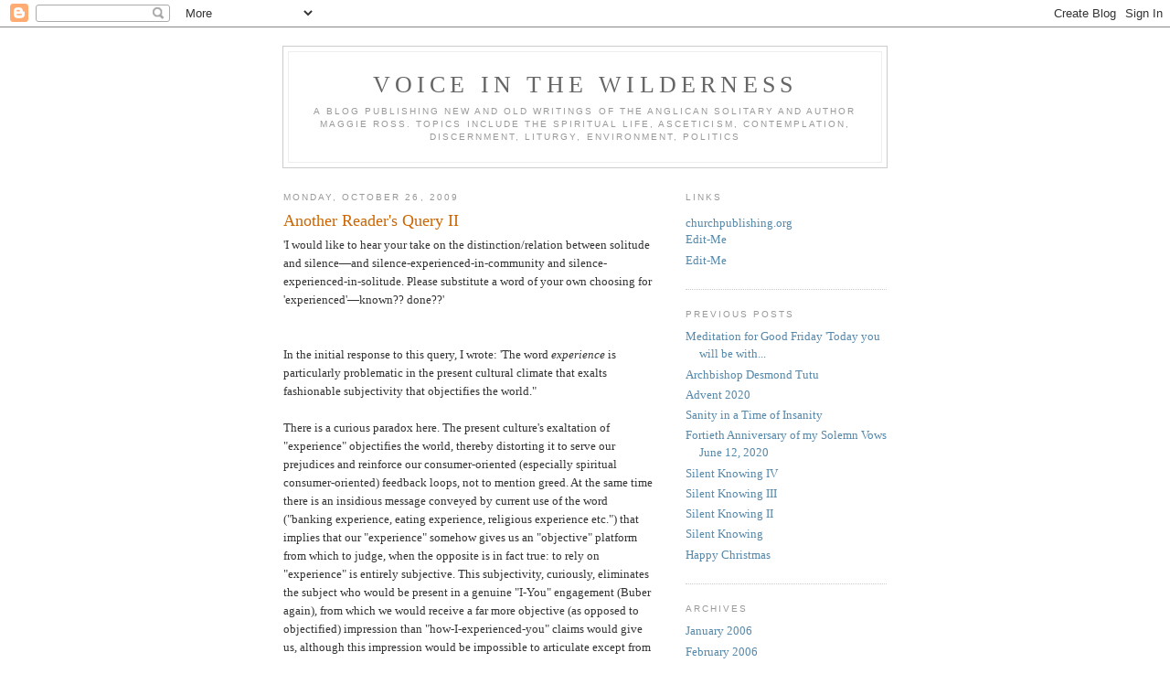

--- FILE ---
content_type: text/html; charset=UTF-8
request_url: https://ravenwilderness.blogspot.com/2009/10/
body_size: 14661
content:
<!DOCTYPE html PUBLIC "-//W3C//DTD XHTML 1.0 Strict//EN" "http://www.w3.org/TR/xhtml1/DTD/xhtml1-strict.dtd">

<html xmlns="http://www.w3.org/1999/xhtml" xml:lang="en" lang="en">
<head>
  <title>Voice in the Wilderness: October 2009</title>

  <script type="text/javascript">(function() { (function(){function b(g){this.t={};this.tick=function(h,m,f){var n=f!=void 0?f:(new Date).getTime();this.t[h]=[n,m];if(f==void 0)try{window.console.timeStamp("CSI/"+h)}catch(q){}};this.getStartTickTime=function(){return this.t.start[0]};this.tick("start",null,g)}var a;if(window.performance)var e=(a=window.performance.timing)&&a.responseStart;var p=e>0?new b(e):new b;window.jstiming={Timer:b,load:p};if(a){var c=a.navigationStart;c>0&&e>=c&&(window.jstiming.srt=e-c)}if(a){var d=window.jstiming.load;
c>0&&e>=c&&(d.tick("_wtsrt",void 0,c),d.tick("wtsrt_","_wtsrt",e),d.tick("tbsd_","wtsrt_"))}try{a=null,window.chrome&&window.chrome.csi&&(a=Math.floor(window.chrome.csi().pageT),d&&c>0&&(d.tick("_tbnd",void 0,window.chrome.csi().startE),d.tick("tbnd_","_tbnd",c))),a==null&&window.gtbExternal&&(a=window.gtbExternal.pageT()),a==null&&window.external&&(a=window.external.pageT,d&&c>0&&(d.tick("_tbnd",void 0,window.external.startE),d.tick("tbnd_","_tbnd",c))),a&&(window.jstiming.pt=a)}catch(g){}})();window.tickAboveFold=function(b){var a=0;if(b.offsetParent){do a+=b.offsetTop;while(b=b.offsetParent)}b=a;b<=750&&window.jstiming.load.tick("aft")};var k=!1;function l(){k||(k=!0,window.jstiming.load.tick("firstScrollTime"))}window.addEventListener?window.addEventListener("scroll",l,!1):window.attachEvent("onscroll",l);
 })();</script><script type="text/javascript">function a(){var b=window.location.href,c=b.split("?");switch(c.length){case 1:return b+"?m=1";case 2:return c[1].search("(^|&)m=")>=0?null:b+"&m=1";default:return null}}var d=navigator.userAgent;if(d.indexOf("Mobile")!=-1&&d.indexOf("WebKit")!=-1&&d.indexOf("iPad")==-1||d.indexOf("Opera Mini")!=-1||d.indexOf("IEMobile")!=-1){var e=a();e&&window.location.replace(e)};
</script><meta http-equiv="Content-Type" content="text/html; charset=UTF-8" />
<meta name="generator" content="Blogger" />
<link rel="icon" type="image/vnd.microsoft.icon" href="https://www.blogger.com/favicon.ico"/>
<link rel="alternate" type="application/atom+xml" title="Voice in the Wilderness - Atom" href="https://ravenwilderness.blogspot.com/feeds/posts/default" />
<link rel="alternate" type="application/rss+xml" title="Voice in the Wilderness - RSS" href="https://ravenwilderness.blogspot.com/feeds/posts/default?alt=rss" />
<link rel="service.post" type="application/atom+xml" title="Voice in the Wilderness - Atom" href="https://www.blogger.com/feeds/21316380/posts/default" />
<link rel="stylesheet" type="text/css" href="https://www.blogger.com/static/v1/v-css/1601750677-blog_controls.css"/>
<link rel="stylesheet" type="text/css" href="https://www.blogger.com/dyn-css/authorization.css?targetBlogID=21316380&zx=d2a8925d-8295-4ca0-8e26-b7903c6fb143"/>


  <style type="text/css">
/*
-----------------------------------------------
Blogger Template Style
Name:     Minima
Designer: Douglas Bowman
URL:      www.stopdesign.com
Date:     26 Feb 2004
----------------------------------------------- */


body {
  background:#fff;
  margin:0;
  padding:40px 20px;
  font:x-small Georgia,Serif;
  text-align:center;
  color:#333;
  font-size/* */:/**/small;
  font-size: /**/small;
  }
a:link {
  color:#58a;
  text-decoration:none;
  }
a:visited {
  color:#969;
  text-decoration:none;
  }
a:hover {
  color:#c60;
  text-decoration:underline;
  }
a img {
  border-width:0;
  }


/* Header
----------------------------------------------- */
#header {
  width:660px;
  margin:0 auto 10px;
  border:1px solid #ccc;
  }
#blog-title {
  margin:5px 5px 0;
  padding:20px 20px .25em;
  border:1px solid #eee;
  border-width:1px 1px 0;
  font-size:200%;
  line-height:1.2em;
  font-weight:normal;
  color:#666;
  text-transform:uppercase;
  letter-spacing:.2em;
  }
#blog-title a {
  color:#666;
  text-decoration:none;
  }
#blog-title a:hover {
  color:#c60;
  }
#description {
  margin:0 5px 5px;
  padding:0 20px 20px;
  border:1px solid #eee;
  border-width:0 1px 1px;
  max-width:700px;
  font:78%/1.4em "Trebuchet MS",Trebuchet,Arial,Verdana,Sans-serif;
  text-transform:uppercase;
  letter-spacing:.2em;
  color:#999;
  }


/* Content
----------------------------------------------- */
#content {
  width:660px;
  margin:0 auto;
  padding:0;
  text-align:left;
  }
#main {
  width:410px;
  float:left;
  }
#sidebar {
  width:220px;
  float:right;
  }


/* Headings
----------------------------------------------- */
h2 {
  margin:1.5em 0 .75em;
  font:78%/1.4em "Trebuchet MS",Trebuchet,Arial,Verdana,Sans-serif;
  text-transform:uppercase;
  letter-spacing:.2em;
  color:#999;
  }


/* Posts
----------------------------------------------- */
.date-header {
  margin:1.5em 0 .5em;
  }
.post {
  margin:.5em 0 1.5em;
  border-bottom:1px dotted #ccc;
  padding-bottom:1.5em;
  }
.post-title {
  margin:.25em 0 0;
  padding:0 0 4px;
  font-size:140%;
  font-weight:normal;
  line-height:1.4em;
  color:#c60;
  }
.post-title a, .post-title a:visited, .post-title strong {
  display:block;
  text-decoration:none;
  color:#c60;
  font-weight:normal;
  }
.post-title strong, .post-title a:hover {
  color:#333;
  }
.post div {
  margin:0 0 .75em;
  line-height:1.6em;
  }
p.post-footer {
  margin:-.25em 0 0;
  color:#ccc;
  }
.post-footer em, .comment-link {
  font:78%/1.4em "Trebuchet MS",Trebuchet,Arial,Verdana,Sans-serif;
  text-transform:uppercase;
  letter-spacing:.1em;
  }
.post-footer em {
  font-style:normal;
  color:#999;
  margin-right:.6em;
  }
.comment-link {
  margin-left:.6em;
  }
.post img {
  padding:4px;
  border:1px solid #ddd;
  }
.post blockquote {
  margin:1em 20px;
  }
.post blockquote p {
  margin:.75em 0;
  }


/* Comments
----------------------------------------------- */
#comments h4 {
  margin:1em 0;
  font:bold 78%/1.6em "Trebuchet MS",Trebuchet,Arial,Verdana,Sans-serif;
  text-transform:uppercase;
  letter-spacing:.2em;
  color:#999;
  }
#comments h4 strong {
  font-size:130%;
  }
#comments-block {
  margin:1em 0 1.5em;
  line-height:1.6em;
  }
#comments-block dt {
  margin:.5em 0;
  }
#comments-block dd {
  margin:.25em 0 0;
  }
#comments-block dd.comment-timestamp {
  margin:-.25em 0 2em;
  font:78%/1.4em "Trebuchet MS",Trebuchet,Arial,Verdana,Sans-serif;
  text-transform:uppercase;
  letter-spacing:.1em;
  }
#comments-block dd p {
  margin:0 0 .75em;
  }
.deleted-comment {
  font-style:italic;
  color:gray;
  }


/* Sidebar Content
----------------------------------------------- */
#sidebar ul {
  margin:0 0 1.5em;
  padding:0 0 1.5em;
  border-bottom:1px dotted #ccc;
  list-style:none;
  }
#sidebar li {
  margin:0;
  padding:0 0 .25em 15px;
  text-indent:-15px;
  line-height:1.5em;
  }
#sidebar p {
  color:#666;
  line-height:1.5em;
  }


/* Profile
----------------------------------------------- */
#profile-container {
  margin:0 0 1.5em;
  border-bottom:1px dotted #ccc;
  padding-bottom:1.5em;
  }
.profile-datablock {
  margin:.5em 0 .5em;
  }
.profile-img {
  display:inline;
  }
.profile-img img {
  float:left;
  padding:4px;
  border:1px solid #ddd;
  margin:0 8px 3px 0;
  }
.profile-data {
  margin:0;
  font:bold 78%/1.6em "Trebuchet MS",Trebuchet,Arial,Verdana,Sans-serif;
  text-transform:uppercase;
  letter-spacing:.1em;
  }
.profile-data strong {
  display:none;
  }
.profile-textblock {
  margin:0 0 .5em;
  }
.profile-link {
  margin:0;
  font:78%/1.4em "Trebuchet MS",Trebuchet,Arial,Verdana,Sans-serif;
  text-transform:uppercase;
  letter-spacing:.1em;
  }


/* Footer
----------------------------------------------- */
#footer {
  width:660px;
  clear:both;
  margin:0 auto;
  }
#footer hr {
  display:none;
  }
#footer p {
  margin:0;
  padding-top:15px;
  font:78%/1.6em "Trebuchet MS",Trebuchet,Verdana,Sans-serif;
  text-transform:uppercase;
  letter-spacing:.1em;
  }
  </style>

<meta name='google-adsense-platform-account' content='ca-host-pub-1556223355139109'/>
<meta name='google-adsense-platform-domain' content='blogspot.com'/>
<!-- --><style type="text/css">@import url(//www.blogger.com/static/v1/v-css/navbar/3334278262-classic.css);
div.b-mobile {display:none;}
</style>

</head>

<body><script type="text/javascript">
    function setAttributeOnload(object, attribute, val) {
      if(window.addEventListener) {
        window.addEventListener('load',
          function(){ object[attribute] = val; }, false);
      } else {
        window.attachEvent('onload', function(){ object[attribute] = val; });
      }
    }
  </script>
<div id="navbar-iframe-container"></div>
<script type="text/javascript" src="https://apis.google.com/js/platform.js"></script>
<script type="text/javascript">
      gapi.load("gapi.iframes:gapi.iframes.style.bubble", function() {
        if (gapi.iframes && gapi.iframes.getContext) {
          gapi.iframes.getContext().openChild({
              url: 'https://www.blogger.com/navbar/21316380?origin\x3dhttps://ravenwilderness.blogspot.com',
              where: document.getElementById("navbar-iframe-container"),
              id: "navbar-iframe"
          });
        }
      });
    </script>

<div id="header">

  <h1 id="blog-title">
    
	Voice in the Wilderness
	
  </h1>
  <p id="description">A blog publishing new and old writings of the Anglican Solitary and author Maggie Ross. Topics include the spiritual life, asceticism, contemplation, discernment, liturgy, environment, politics</p>

</div>

<!-- Begin #content -->
<div id="content">


<!-- Begin #main -->
<div id="main"><div id="main2">



    
  <h2 class="date-header">Monday, October 26, 2009</h2>
  

  
     
  <!-- Begin .post -->
  <div class="post"><a name="6520580923106341376"></a>
         
    <h3 class="post-title">
	 
	 Another Reader's Query II
	 
    </h3>
    

	         <div class="post-body">
	<div>
      'I would like to hear your take on the distinction/relation between solitude and silence—and silence-experienced-in-community and silence-experienced-in-solitude. Please substitute a word of your own choosing for 'experienced'—known?? done??'<br /><br /><br />In the initial response to this query, I wrote: 'The word <span style="font-style:italic;">experience</span> is particularly problematic in the present cultural climate that exalts fashionable subjectivity that objectifies the world."<br /><br />There is a curious paradox here. The present culture's exaltation of "experience" objectifies the world, thereby distorting it to serve our prejudices and reinforce our consumer-oriented (especially spiritual consumer-oriented) feedback loops, not to mention greed. At the same time there is an insidious message conveyed by current use of the word ("banking experience, eating experience, religious experience etc.") that implies that our "experience" somehow gives us an "objective" platform from which to judge, when the opposite is in fact true: to rely on "experience" is entirely subjective. This subjectivity, curiously, eliminates the subject who would be present in a genuine "I-You" engagement (Buber again), from which we would receive a far more objective (as opposed to objectified) impression than "how-I-experienced-you" claims would give us, although this impression would be impossible to articulate except from its traces, due to the self-forgetfulness of I-You.
    </div>
    </div>
    
    <p class="post-footer">
      <em>posted by Maggie Ross at <a href="http://ravenwilderness.blogspot.com/2009/10/another-readers-query-ii.html" title="permanent link">10:24 am</a></em>
      

         <a class="comment-link" href="https://www.blogger.com/comment/fullpage/post/21316380/6520580923106341376"location.href=https://www.blogger.com/comment/fullpage/post/21316380/6520580923106341376;>0 comments</a>

      
  <span class="item-control blog-admin pid-1624126432"><a style="border:none;" href="https://www.blogger.com/post-edit.g?blogID=21316380&postID=6520580923106341376&from=pencil" title="Edit Post"><img class="icon-action" alt="" src="https://resources.blogblog.com/img/icon18_edit_allbkg.gif" height="18" width="18"></a></span>
    </p>
  
  </div>
  <!-- End .post -->
  
  
  
  <!-- Begin #comments -->
 

  <!-- End #comments -->



    
  <h2 class="date-header">Monday, October 19, 2009</h2>
  

  
     
  <!-- Begin .post -->
  <div class="post"><a name="2216150757723249338"></a>
         
    <h3 class="post-title">
	 
	 The Princess and the Pigpen
	 
    </h3>
    

	         <div class="post-body">
	<div>
      Sermon for the Solemnity of St Frideswide, All Saints Convent, October 19, 2009 [Ephesians 3:14-19]<br /><br /><br />Frideswide belongs to that group of women saints who seem to inspire veneration from men by defying them. I use gendered language advisedly, for much of her life and her legacy are fraught with such issues. A multi-paneled window in the Latin chapel at Christ Church depicts the life of this 7th century Ango-Saxon woman, who preferred to contemplate God in her priory rather than live as consort in the court of Algar, the Mercian king.<br /><br />Even so, his relentless importunings forced her to flee the monastery for a time to take refuge in the muck and mud of a pigsty. But she was without rancour, for when Algar was struck blind, she caused him to be healed by water from the well at Binsey that miraculously appeared in response to her prayerful compassion.<br /><br />These days we have an uneasy relationship with hagiography in general, and it has to be said that the church, and Christ Church in particular, which is built on the site of Frideswide's foundation, appear to have had a vexed relationship with her from the beginning. This history makes her patronage of Oxford all the more remarkable in a post-Christian era. <br /><br />In the Middle Ages, Frideswide's nuns were kicked out of their priory to make room for some Austin canons, who in turn were evicted so Cardinal Wolsey—and subsequently his overlord—could establish a college in a university whose foundation, in spite of its motto—<span style="font-style:italic;">Dominus illuminatio mea</span>—was not prayer but dialectic.<br /><br />It is unsurprising, then, that during the Reformation, the medieval shrine was smashed, and her bones, so legend has it, thrown on the midden. Sometime later, a bag made of cloth of silver containing some bones was found in the cathedral. For years, wishful thinking suggested these bones were hers, a speculation that now has been disproved. However, Jim Godfrey, the verger at the cathedral, says it is thought that the bones are <span style="font-style:italic;">somewhere</span> in the building, but no one is quite sure where.<br /><br />When I first came to Oxford twenty-five years ago, a dignified, polished black stone with Frideswide's name beautifully carved was set apart by a low railing on the floor of the Lady chapel. The fragments of the old shrine and the watching loft rested in the background. At the time, I was living in college and had a set a keys to the cathedral. On her feast I used to go in very early to put a lily on her stone—anonymously I hoped—a gesture that I realize in retrospect very likely irritated the somewhat erastian dean and all-male canons of the day. <br /><br />It wasn't the bones I sought to honour—I never assumed they were there.  It was rather to keep alive the memory of an intransigently holy woman in an excessively male world—both her world of the 7th century and mine of the cathedral in the late 1980s. Since then, the parameters of the shrine and the legend have continued to shift: recently the entire Lady chapel area was altered yet again. The medieval shrine has been relocated to the Latin chapel, and the stone with Frideswide's name on it is covered with chairs and appears to be more or less ignored. <br /><br />My attention to Frideswide while I lived at Christ Church was something of a departure as I have never been much of one for shrines or relics except to appreciate the great art that was often lavished upon them. [2] But Christ Church is an ancient place, and the communion of the particular saints who are buried or remembered there is vibrantly living and active, as anyone who prays in that building morning after early morning comes to realize. <br /><br />Whether or not the person or persons who decided to make Frideswide patron saint of the county, city, and university—of government, commerce, and argument—were aware of her vital presence is not relevant here. It was a good idea for the simple reason that is proclaimed  in today's epistle, that following her we might "will with all the saints have strength to grasp the breadth and the length, the eight and the depth; until, knowing the love of Christ which is beyond all knowledge, you are filled with the utter fullness of God.." <br /><br />But there is a problem in the translation of this passage, for the word "grasp" seems to contradict its meaning that the love of Christ is limitless. "Grasp" implies that the saints have subjected this love to the constraints of dialectic, when in fact they have refused to make any claim, intellectual or otherwise, that might put limits on it. They revel in un-grasping so that they might instead be claimed by that which surpasses knowledge; as one lexicon puts it, "Christ by his holy power and influence laying hold of the human mind and will, in order to prompt and govern it." The saints are set on fire by this limitless vision of outpouring love, which they mirror, as opposed to domesticating it into a manageable commodity. <br /><br />I would like to suggest that the particular grace Frideswide has to give us is that of an overarching vision, a glimpse of our share in the divine nature to which the rest of life may become subject, even if we are reduced to seeking refuge in a pigpen. We might say that Frideswide came into the fullness of her princely status in that porcine context, the self-emptying that is royal priesthood made manifest through putting on the mind of Christ. <br /><br />Unfortunately, this way of knowing and the exalted view of the human person that is its consequence, is almost entirely absent from our relativistic and fragmented consumer culture. How many people today have a sense of vocation at all, much less one that is willing to put up with muck and mud and persecution?<br /><br />Yet an overarching vision is not an exotic notion. Blackberry picking provides a homely analogy. It's simple cause and effect: if you want berries in any useful quantity, you're going to get scratched, no matter how carefully you prune the canes or protect your arms. You either can just get on with it and plunge in, testing each berry for ripeness, pulling it off or leaving it, so focused that you don't notice the thorns, and pick a gallon in an hour.  Or you can cringe and whinge and shrink from the task, in which case it will take an hour to fill a small pummet, while every encounter with the slightest thorn will feel like an injection and an affront. <br /><br />These days it seems as though people spend an awful lot of time kicking against the pricks, no matter how tasty or life-enhancing the feast set before them for the taking. We seem to rank what is important to us by how easy it is to obtain; we persuade ourselves that we have a right to immediate gratification without effort or discomfort, without having serious demands made on us. <br /><br />We are thus conditioned to compete for status, to defend our imagined territories, to look out for Number One, no matter how destructive to the common good, to charity or hospitality, to the making of peace, much less our souls. Worst of all, these attitudes destroy any notion of what used to be called integrity, a word we hardly hear any longer, which is the opposite of narcissism. We are left floundering in a quicksand of shifting loyalties and appetites that bubble in and out of fashion.<br /><br />Frideswide's gift is celebrated every year in a grand Evensong held on the Tuesday closest to her feast. [1] This service reminds the officials who attend that while governments may come and go, commerce may fail, and dialectic cease, our life together in all its diversity is sustained by an overarching vision. We may not need to endure tempest and pigsty as Frideswide did, but to survive as a human community in this complex and dangerous world requires a motivation that drives us beyond our selfish short-term interests and discomfort. <br /><br />For those of us gathered here in this chapel where the communion of All Saints is lively and active, Frideswide's grace questions each of us daily and directly: What is my overarching vision? What do I really want? What price am I willing to pay? What goal would strengthen me to suffer anything in pursuit of it so that I may contribute to the common good? <br /><br />What will enable me, along with Frideswide and all the saints, to catch fire, to become part of the conflagration that extends throughout the breadth and length and height and depth; to know the love of Christ that surpasses knowledge, that fills us with the utter fullness of God?<br /><br />------------<br /><br />[1] The Lord Lieutenant, the Lord or Lady Mayor along with all the other invited guests, dressed in full regalia, are seated in the choir; many religions are represented among them. At the climax of the service, the choir leads these officials in a procession to her symbolic resting place where a motet is sung, after which all return to place. It is English civil religion at its best; it is at once deeply moving, yet laced with barely-suppressed merriment, the eutrapelia of divine-human play.<br /><br />[2] When a few weeks ago I heard that the bones of St Thérèse were coming to town, all I could think of was the story of St. Hugh of Lincoln, who took a bite out of a relic of the supposed arm of Mary Magdalene when he was visiting her shrine at Fécamp. Simon Jenkins' article in the September 17 Guardian, recounts this story among others, and is well worth reading for an account of the some of the more outrageous practices religions get up to.
    </div>
    </div>
    
    <p class="post-footer">
      <em>posted by Maggie Ross at <a href="http://ravenwilderness.blogspot.com/2009/10/princess-and-pigpen.html" title="permanent link">1:50 pm</a></em>
      

         <a class="comment-link" href="https://www.blogger.com/comment/fullpage/post/21316380/2216150757723249338"location.href=https://www.blogger.com/comment/fullpage/post/21316380/2216150757723249338;>1 comments</a>

      
  <span class="item-control blog-admin pid-1624126432"><a style="border:none;" href="https://www.blogger.com/post-edit.g?blogID=21316380&postID=2216150757723249338&from=pencil" title="Edit Post"><img class="icon-action" alt="" src="https://resources.blogblog.com/img/icon18_edit_allbkg.gif" height="18" width="18"></a></span>
    </p>
  
  </div>
  <!-- End .post -->
  
  
  
  <!-- Begin #comments -->
 

  <!-- End #comments -->



    
  <h2 class="date-header">Wednesday, October 14, 2009</h2>
  

  
     
  <!-- Begin .post -->
  <div class="post"><a name="3945612553324088348"></a>
         
    <h3 class="post-title">
	 
	 Silence vs Silencing
	 
    </h3>
    

	         <div class="post-body">
	<div>
      Dfish left this comment which I have not posted until now because I don't understand what address he/she is referring to (in the first paragraph), or the sentence, "Silence being loosely used . . . your address [what address?] appear [sic] to be damaging. . . ." I asked Dfish to expand but so far no reply. However, the comment is worth some analysis.<br /><br />"In the face of the "problem" of priests' shortage, this article from the magazine America, struggling to balance its views on the idea of priesthood, defines silence as the absence of a "perfect, legitimate discussion" on the issue. Silence being loosely used, and after reading your address before a group of Carmelite nuns, appear to be damaging of its profound,transformative uses:<br /><br />"Silence and fervent prayer for vocations are no longer adequate responses to the priest shortage in the United States."<br /><br />"Will the priest shortage impose a eucharistic famine on the Catholic people?"<br /><br />"We hope that the upcoming Year of the Priest will lead to a broader discussion of the priesthood in the contemporary world and, in particular, will open examination of the various ways the shortage of priests can be addressed honestly and with imagination." <br /><br />http://www.americamagazine.org - A Modest Proposal"<br /><br />First of all, there is a profound difference between the sort of interior silence ("the work of silence") I write about and the Vatican's attempts at silencing the discussion about priesthood, the role of women and a good many other subjects. Everything has a shadow side, and silencing, which attempts to put the lid on thought or discussion (but always has the opposite effect) has no place in anything I have written.<br /><br />Having said that, the subject of priesthood, especially in the RC church, is huge. Readers may be interested in my book <span style="font-style:italic;">Pillars of Flame: Power, Priesthood and Spiritual Maturity</span>, which addresses many of the issues raised (or not raised) in the supposedly suppressed discussion in the RC church. See also my article in <span style="font-style:italic;">Weavings</span>, "Liturgy in Truth" and the catechetical rite for contemplative eucharist in January 2006 in this blog.<br /><br />There are many, many issues here, and I can only point to a few. First, there is the aura of magic by which the RC church surrounds the Eucharist and ordination. It is the ultimate in presumption, if not simply blasphemous. I have elsewhere called this "magic cookie theology", because it trivializes, reduces and domesticates the sacrament and the divine it supposedly represents (read "controls"). <br /><br />Secondly, no one who knows anything about church history still believes that ecclesial systems are  sacro-sanct in any of the denominational expressions. Jesus never founded a church; the institution is man (emphasis on the male gender) made and man-maintained (sterile males attempting to self-perpetuate themselves but successful only in reductionism), although women have sometimes, somehow managed to exert subversive pressure. There is no reason that the churches can't be dismantled and reorganized and they should be. Within the present system I'm all for women's ordination even though I hate what ordination does to women who have to be part of this system. It's the system that's the problem and if we want to be Christians it has to go.<br /><br />One of the reasons there is a shortage of vocations in the RC church is that people don't want to be part of a pernicious system that infantilizes its constituency and glorifies clericalism, whose advocates are interested only in their own self-advancement and regard everyone else as idiots. Not to mention all the dressing up, the sycophancy, and the need always to watch your back.  The RC church today (and don't kid yourself that the church regards anyone as the "real" church except the clergy), as it has been for centuries, is all about power and control, especially mind control. Has anyone actually read the oath that teachers and active nuns have to take? It says, more or less, "I promise not even to think anything not approved by the Magesterium," much less say or teach it.<br /><br />As to the Eucharist in RC parishes (or any parish, especially remote ones), the real solution  is to have lay presidency of the Eucharist with appropriately trained laypeople who are selected because they will not succumb to becoming para-clerics like so many RC deacons who are even more oppressive and controlling than their superiors, often out of fear (covering their asses seems their first priority). At the time of confirmation everyone should be taught to celebrate the Eucharist and when it might be appropriate to do so. The sacrament needs to be returned to the people.<br /><br />Volumes could be written on this subject alone but I will close by saying only that I have spent considerable time in RC communities in various roles and it is often like the schizophrenic living associated with Soviet Russia: a limited range of language and behaviors are allowed; they become knee-jerk and ritualized, resembling the dysfunctional behavior of caged animals in an old-fashioned zoo; any creative theology and spiritual maturity that manage to escape being stifled by the system can operate only in secret, often in fear, anxiety and guilt, to be brought out for discussion/affirmation on very rare occasions, and then only in the company of a few tried and trusted friends who will not rat to the authorities. This is outrageous in a church that claims to have a corner on the "truth." When is the Curia going to wake up to the fact that it (and the present pope in particular) is making itself an increasingly absurd irrelevancy, and that there is absolutely no justification whatsoever for the way it conducts the church's business?<br /><br />Satan is known as "the accuser" and he seems to be the chief minister in far too many religious institutions. Has anyone read "The Grand Inquisitor" lately?
    </div>
    </div>
    
    <p class="post-footer">
      <em>posted by Maggie Ross at <a href="http://ravenwilderness.blogspot.com/2009/10/silence-vs-silencing.html" title="permanent link">10:05 am</a></em>
      

         <a class="comment-link" href="https://www.blogger.com/comment/fullpage/post/21316380/3945612553324088348"location.href=https://www.blogger.com/comment/fullpage/post/21316380/3945612553324088348;>1 comments</a>

      
  <span class="item-control blog-admin pid-1624126432"><a style="border:none;" href="https://www.blogger.com/post-edit.g?blogID=21316380&postID=3945612553324088348&from=pencil" title="Edit Post"><img class="icon-action" alt="" src="https://resources.blogblog.com/img/icon18_edit_allbkg.gif" height="18" width="18"></a></span>
    </p>
  
  </div>
  <!-- End .post -->
  
  
  
  <!-- Begin #comments -->
 

  <!-- End #comments -->



    
  <h2 class="date-header">Tuesday, October 13, 2009</h2>
  

  
     
  <!-- Begin .post -->
  <div class="post"><a name="3571394220656930369"></a>
         
    <h3 class="post-title">
	 
	 Another Reader's Query
	 
    </h3>
    

	         <div class="post-body">
	<div>
      'I would like to hear your take on the distinction/relation between solitude and silence—and silence-experienced-in-community and silence-experienced-in-solitude. Please substitute a word of your own choosing for 'experienced'—known?? done??'<br /><br /><br />Here is another huge topic to which I can't possibly do justice. I will post random thoughts as they occur. <br /><br />The reader's question refers to interior silence. He is quite right in understanding the word "experience" to be problematic, as experience is always interpretation, filtered through a lens that contains elements of projection, wishful thinking and all the other baggage we carry with us. If silence becomes integrated into a person's life, interpretation takes on a different character and can be useful in terms of metaphor, but this is another topic.<br /><br />The word 'experience' is particularly problematic in the present cultural climate that exalts fashionable subjectivity that objectifies the world. For example, it is no longer possible to go to the bank; a 'banking experience' (one most of us would rather not have) is forced on us. It doesn't take much imagination to think of the disgusting limits to which this sort of marketing of experience can take us. Worse, it means that self-reflection and self-indulgence trump engagement with life and/or inhabiting it; instead we are caught in feedback loops of our prejudices, neuroses and the physiological effects of what we ate for breakfast. In Martin Buber's terms, as long as we are seeking "experience", the intimacy (and courtesy, in the medieval sense) of "thou" is impossible.<br /><br />In the same way, people make the mistake of going to look for an 'experience' of silence, as if silence were a commodity, a thing, or a state induced by certain environmental conditions. Looking for experience of silence entails certain assumptions about silence, what it is or isn't, how it ought to feel; it also assumes that silence can be grasped and controlled, when in fact silence is a gift, and an essential role in receiving it is to let go of all claims to experience.<br /><br />[to be continued]
    </div>
    </div>
    
    <p class="post-footer">
      <em>posted by Maggie Ross at <a href="http://ravenwilderness.blogspot.com/2009/10/another-readers-query_13.html" title="permanent link">11:13 am</a></em>
      

         <a class="comment-link" href="https://www.blogger.com/comment/fullpage/post/21316380/3571394220656930369"location.href=https://www.blogger.com/comment/fullpage/post/21316380/3571394220656930369;>1 comments</a>

      
  <span class="item-control blog-admin pid-1624126432"><a style="border:none;" href="https://www.blogger.com/post-edit.g?blogID=21316380&postID=3571394220656930369&from=pencil" title="Edit Post"><img class="icon-action" alt="" src="https://resources.blogblog.com/img/icon18_edit_allbkg.gif" height="18" width="18"></a></span>
    </p>
  
  </div>
  <!-- End .post -->
  
  
  
  <!-- Begin #comments -->
 

  <!-- End #comments -->



    
  <h2 class="date-header">Monday, October 05, 2009</h2>
  

  
     
  <!-- Begin .post -->
  <div class="post"><a name="988639380383354402"></a>
         
    <h3 class="post-title">
	 
	 Obedience and Dependence Are Opposites
	 
    </h3>
    

	         <div class="post-body">
	<div>
      A community is only as healthy as the solitudes that make it up.<br /><br />One reason for the widespread dysfunctionality in many communities, especially women's religious communities, is a confusion between obedience and dependence. <br /><br />To put this more bluntly, dependence, along with sycophancy, obsequious behaviour and language limited to pat, pious phrases, are often demanded in the name of obedience by superiors who are often mentally unbalanced and/or power-mad, who have inflated ideas of themselves and their office. For them the servant role is completely lost, as is any notion of collegiality, or the goal of Christian life, which is beholding (union with God). <br /><br />Dependence and the tyranny that demands it, constitute a sickness that has come very close to destroying religious life for women; it is the elephant in the community room, the chapel, the superior's office. Some superiors are so caught in maintaining their own inflation that the welfare of the community and the maintenance of the plant are completely forgotten.<br /><br />The fact that many women's communities are required to be dependent on men for the sacraments and for validation simply compounds the problem. In addition, late medieval and tridentine writings on the spiritual life, especially those aimed at women, exaggerate the role and power of the superior. This has led to violations of boundaries, especially those of conscience, breaching of confidentiality (if it exists at all), and confessionals that are so leaky that there might as well be a speakerphone line to the superior's office.<br /><br />In fact, obedience can be licit only when it is freely chosen and freely given, and if people are dependent, they are not free. Dependence is a hindrance to obedience and a stumbling block in spiritual growth. The only legitimate dependence is on no-thing, the free-fall of faith and the security found in the depths of silence. The goal of Christian maturity is autonomy for the sake of community; a person who is growing into this maturity can give freely, can obey joyfully and completely, but can never be coerced.
    </div>
    </div>
    
    <p class="post-footer">
      <em>posted by Maggie Ross at <a href="http://ravenwilderness.blogspot.com/2009/10/obedience-and-dependence-are-opposites.html" title="permanent link">10:18 am</a></em>
      

         <a class="comment-link" href="https://www.blogger.com/comment/fullpage/post/21316380/988639380383354402"location.href=https://www.blogger.com/comment/fullpage/post/21316380/988639380383354402;>1 comments</a>

      
  <span class="item-control blog-admin pid-1624126432"><a style="border:none;" href="https://www.blogger.com/post-edit.g?blogID=21316380&postID=988639380383354402&from=pencil" title="Edit Post"><img class="icon-action" alt="" src="https://resources.blogblog.com/img/icon18_edit_allbkg.gif" height="18" width="18"></a></span>
    </p>
  
  </div>
  <!-- End .post -->
  
  
  
  <!-- Begin #comments -->
 

  <!-- End #comments -->


</div></div>
<!-- End #main -->







<!-- Begin #sidebar -->
<div id="sidebar"><div id="sidebar2">
  
  
  <!-- Begin #profile-container -->

   
   
  <!-- End #profile -->
    
        
  <h2 class="sidebar-title">Links</h2>
    <ul>
    	<table border=0>
<tr><td>
<div style="{padding: 5px; border: solid 1px #0000aa;}">
<center><b></div>
</td></tr>
</table>
<a href="http://www.churchpublishing.org/ "TARGET=_blank">churchpublishing.org</a>
    	<li><a href="http://help.blogger.com/bin/answer.py?answer=110">Edit-Me</a></li>
    	<li><a href="http://help.blogger.com/bin/answer.py?answer=110">Edit-Me</a></li>
  </ul>
  

  
  <h2 class="sidebar-title">Previous Posts</h2>
    <ul id="recently">
    
        <li><a href="http://ravenwilderness.blogspot.com/2024/03/meditation-for-good-friday-today-you.html">Meditation for Good Friday &#39;Today you will be with...</a></li>
     
        <li><a href="http://ravenwilderness.blogspot.com/2021/12/archbishop-desmond-tutu.html">Archbishop Desmond Tutu</a></li>
     
        <li><a href="http://ravenwilderness.blogspot.com/2020/12/advent-2020.html">Advent 2020</a></li>
     
        <li><a href="http://ravenwilderness.blogspot.com/2020/09/sanity-in-time-of-insanity.html">Sanity in a Time of Insanity</a></li>
     
        <li><a href="http://ravenwilderness.blogspot.com/2020/05/fortieth-anniversary-of-my-solemn-vows.html">Fortieth Anniversary of my Solemn Vows June 12, 2020</a></li>
     
        <li><a href="http://ravenwilderness.blogspot.com/2020/04/silent-knowing-iv.html">Silent Knowing IV</a></li>
     
        <li><a href="http://ravenwilderness.blogspot.com/2020/03/silent-knowing-iii.html">Silent Knowing III</a></li>
     
        <li><a href="http://ravenwilderness.blogspot.com/2020/03/silent-knowing-ii.html">Silent Knowing II</a></li>
     
        <li><a href="http://ravenwilderness.blogspot.com/2020/03/silent-knowing.html">Silent Knowing</a></li>
     
        <li><a href="http://ravenwilderness.blogspot.com/2019/12/many-thanks-to-all-of-you-who-have.html">Happy Christmas</a></li>
     
  </ul>
    

  <h2 class="sidebar-title">Archives</h2>
    <ul class="archive-list">
   	  
    	<li><a href="http://ravenwilderness.blogspot.com/2006/01/">January 2006</a></li>
	  
    	<li><a href="http://ravenwilderness.blogspot.com/2006/02/">February 2006</a></li>
	  
    	<li><a href="http://ravenwilderness.blogspot.com/2006/03/">March 2006</a></li>
	  
    	<li><a href="http://ravenwilderness.blogspot.com/2006/04/">April 2006</a></li>
	  
    	<li><a href="http://ravenwilderness.blogspot.com/2006/05/">May 2006</a></li>
	  
    	<li><a href="http://ravenwilderness.blogspot.com/2006/06/">June 2006</a></li>
	  
    	<li><a href="http://ravenwilderness.blogspot.com/2006/07/">July 2006</a></li>
	  
    	<li><a href="http://ravenwilderness.blogspot.com/2006/08/">August 2006</a></li>
	  
    	<li><a href="http://ravenwilderness.blogspot.com/2006/09/">September 2006</a></li>
	  
    	<li><a href="http://ravenwilderness.blogspot.com/2006/10/">October 2006</a></li>
	  
    	<li><a href="http://ravenwilderness.blogspot.com/2006/11/">November 2006</a></li>
	  
    	<li><a href="http://ravenwilderness.blogspot.com/2006/12/">December 2006</a></li>
	  
    	<li><a href="http://ravenwilderness.blogspot.com/2007/01/">January 2007</a></li>
	  
    	<li><a href="http://ravenwilderness.blogspot.com/2007/02/">February 2007</a></li>
	  
    	<li><a href="http://ravenwilderness.blogspot.com/2007/03/">March 2007</a></li>
	  
    	<li><a href="http://ravenwilderness.blogspot.com/2007/04/">April 2007</a></li>
	  
    	<li><a href="http://ravenwilderness.blogspot.com/2007/05/">May 2007</a></li>
	  
    	<li><a href="http://ravenwilderness.blogspot.com/2007/06/">June 2007</a></li>
	  
    	<li><a href="http://ravenwilderness.blogspot.com/2007/07/">July 2007</a></li>
	  
    	<li><a href="http://ravenwilderness.blogspot.com/2007/08/">August 2007</a></li>
	  
    	<li><a href="http://ravenwilderness.blogspot.com/2007/09/">September 2007</a></li>
	  
    	<li><a href="http://ravenwilderness.blogspot.com/2007/10/">October 2007</a></li>
	  
    	<li><a href="http://ravenwilderness.blogspot.com/2007/11/">November 2007</a></li>
	  
    	<li><a href="http://ravenwilderness.blogspot.com/2007/12/">December 2007</a></li>
	  
    	<li><a href="http://ravenwilderness.blogspot.com/2008/01/">January 2008</a></li>
	  
    	<li><a href="http://ravenwilderness.blogspot.com/2008/02/">February 2008</a></li>
	  
    	<li><a href="http://ravenwilderness.blogspot.com/2008/03/">March 2008</a></li>
	  
    	<li><a href="http://ravenwilderness.blogspot.com/2008/04/">April 2008</a></li>
	  
    	<li><a href="http://ravenwilderness.blogspot.com/2008/05/">May 2008</a></li>
	  
    	<li><a href="http://ravenwilderness.blogspot.com/2008/06/">June 2008</a></li>
	  
    	<li><a href="http://ravenwilderness.blogspot.com/2008/07/">July 2008</a></li>
	  
    	<li><a href="http://ravenwilderness.blogspot.com/2008/08/">August 2008</a></li>
	  
    	<li><a href="http://ravenwilderness.blogspot.com/2008/09/">September 2008</a></li>
	  
    	<li><a href="http://ravenwilderness.blogspot.com/2008/10/">October 2008</a></li>
	  
    	<li><a href="http://ravenwilderness.blogspot.com/2008/11/">November 2008</a></li>
	  
    	<li><a href="http://ravenwilderness.blogspot.com/2008/12/">December 2008</a></li>
	  
    	<li><a href="http://ravenwilderness.blogspot.com/2009/01/">January 2009</a></li>
	  
    	<li><a href="http://ravenwilderness.blogspot.com/2009/02/">February 2009</a></li>
	  
    	<li><a href="http://ravenwilderness.blogspot.com/2009/03/">March 2009</a></li>
	  
    	<li><a href="http://ravenwilderness.blogspot.com/2009/04/">April 2009</a></li>
	  
    	<li><a href="http://ravenwilderness.blogspot.com/2009/05/">May 2009</a></li>
	  
    	<li><a href="http://ravenwilderness.blogspot.com/2009/06/">June 2009</a></li>
	  
    	<li><a href="http://ravenwilderness.blogspot.com/2009/07/">July 2009</a></li>
	  
    	<li><a href="http://ravenwilderness.blogspot.com/2009/08/">August 2009</a></li>
	  
    	<li><a href="http://ravenwilderness.blogspot.com/2009/09/">September 2009</a></li>
	  
    	<li><a href="http://ravenwilderness.blogspot.com/2009/10/">October 2009</a></li>
	  
    	<li><a href="http://ravenwilderness.blogspot.com/2009/11/">November 2009</a></li>
	  
    	<li><a href="http://ravenwilderness.blogspot.com/2009/12/">December 2009</a></li>
	  
    	<li><a href="http://ravenwilderness.blogspot.com/2010/01/">January 2010</a></li>
	  
    	<li><a href="http://ravenwilderness.blogspot.com/2010/02/">February 2010</a></li>
	  
    	<li><a href="http://ravenwilderness.blogspot.com/2010/03/">March 2010</a></li>
	  
    	<li><a href="http://ravenwilderness.blogspot.com/2010/04/">April 2010</a></li>
	  
    	<li><a href="http://ravenwilderness.blogspot.com/2010/05/">May 2010</a></li>
	  
    	<li><a href="http://ravenwilderness.blogspot.com/2010/06/">June 2010</a></li>
	  
    	<li><a href="http://ravenwilderness.blogspot.com/2010/07/">July 2010</a></li>
	  
    	<li><a href="http://ravenwilderness.blogspot.com/2010/08/">August 2010</a></li>
	  
    	<li><a href="http://ravenwilderness.blogspot.com/2010/09/">September 2010</a></li>
	  
    	<li><a href="http://ravenwilderness.blogspot.com/2010/10/">October 2010</a></li>
	  
    	<li><a href="http://ravenwilderness.blogspot.com/2010/11/">November 2010</a></li>
	  
    	<li><a href="http://ravenwilderness.blogspot.com/2010/12/">December 2010</a></li>
	  
    	<li><a href="http://ravenwilderness.blogspot.com/2011/01/">January 2011</a></li>
	  
    	<li><a href="http://ravenwilderness.blogspot.com/2011/02/">February 2011</a></li>
	  
    	<li><a href="http://ravenwilderness.blogspot.com/2011/03/">March 2011</a></li>
	  
    	<li><a href="http://ravenwilderness.blogspot.com/2011/04/">April 2011</a></li>
	  
    	<li><a href="http://ravenwilderness.blogspot.com/2011/05/">May 2011</a></li>
	  
    	<li><a href="http://ravenwilderness.blogspot.com/2011/06/">June 2011</a></li>
	  
    	<li><a href="http://ravenwilderness.blogspot.com/2011/07/">July 2011</a></li>
	  
    	<li><a href="http://ravenwilderness.blogspot.com/2011/08/">August 2011</a></li>
	  
    	<li><a href="http://ravenwilderness.blogspot.com/2011/09/">September 2011</a></li>
	  
    	<li><a href="http://ravenwilderness.blogspot.com/2011/10/">October 2011</a></li>
	  
    	<li><a href="http://ravenwilderness.blogspot.com/2011/11/">November 2011</a></li>
	  
    	<li><a href="http://ravenwilderness.blogspot.com/2011/12/">December 2011</a></li>
	  
    	<li><a href="http://ravenwilderness.blogspot.com/2012/01/">January 2012</a></li>
	  
    	<li><a href="http://ravenwilderness.blogspot.com/2012/02/">February 2012</a></li>
	  
    	<li><a href="http://ravenwilderness.blogspot.com/2012/03/">March 2012</a></li>
	  
    	<li><a href="http://ravenwilderness.blogspot.com/2012/04/">April 2012</a></li>
	  
    	<li><a href="http://ravenwilderness.blogspot.com/2012/05/">May 2012</a></li>
	  
    	<li><a href="http://ravenwilderness.blogspot.com/2012/06/">June 2012</a></li>
	  
    	<li><a href="http://ravenwilderness.blogspot.com/2012/07/">July 2012</a></li>
	  
    	<li><a href="http://ravenwilderness.blogspot.com/2012/08/">August 2012</a></li>
	  
    	<li><a href="http://ravenwilderness.blogspot.com/2012/09/">September 2012</a></li>
	  
    	<li><a href="http://ravenwilderness.blogspot.com/2012/10/">October 2012</a></li>
	  
    	<li><a href="http://ravenwilderness.blogspot.com/2012/11/">November 2012</a></li>
	  
    	<li><a href="http://ravenwilderness.blogspot.com/2012/12/">December 2012</a></li>
	  
    	<li><a href="http://ravenwilderness.blogspot.com/2013/01/">January 2013</a></li>
	  
    	<li><a href="http://ravenwilderness.blogspot.com/2013/02/">February 2013</a></li>
	  
    	<li><a href="http://ravenwilderness.blogspot.com/2013/03/">March 2013</a></li>
	  
    	<li><a href="http://ravenwilderness.blogspot.com/2013/04/">April 2013</a></li>
	  
    	<li><a href="http://ravenwilderness.blogspot.com/2013/05/">May 2013</a></li>
	  
    	<li><a href="http://ravenwilderness.blogspot.com/2013/06/">June 2013</a></li>
	  
    	<li><a href="http://ravenwilderness.blogspot.com/2013/07/">July 2013</a></li>
	  
    	<li><a href="http://ravenwilderness.blogspot.com/2013/08/">August 2013</a></li>
	  
    	<li><a href="http://ravenwilderness.blogspot.com/2013/09/">September 2013</a></li>
	  
    	<li><a href="http://ravenwilderness.blogspot.com/2013/10/">October 2013</a></li>
	  
    	<li><a href="http://ravenwilderness.blogspot.com/2013/11/">November 2013</a></li>
	  
    	<li><a href="http://ravenwilderness.blogspot.com/2013/12/">December 2013</a></li>
	  
    	<li><a href="http://ravenwilderness.blogspot.com/2014/01/">January 2014</a></li>
	  
    	<li><a href="http://ravenwilderness.blogspot.com/2014/02/">February 2014</a></li>
	  
    	<li><a href="http://ravenwilderness.blogspot.com/2014/03/">March 2014</a></li>
	  
    	<li><a href="http://ravenwilderness.blogspot.com/2014/04/">April 2014</a></li>
	  
    	<li><a href="http://ravenwilderness.blogspot.com/2014/05/">May 2014</a></li>
	  
    	<li><a href="http://ravenwilderness.blogspot.com/2014/06/">June 2014</a></li>
	  
    	<li><a href="http://ravenwilderness.blogspot.com/2014/07/">July 2014</a></li>
	  
    	<li><a href="http://ravenwilderness.blogspot.com/2014/08/">August 2014</a></li>
	  
    	<li><a href="http://ravenwilderness.blogspot.com/2014/09/">September 2014</a></li>
	  
    	<li><a href="http://ravenwilderness.blogspot.com/2014/10/">October 2014</a></li>
	  
    	<li><a href="http://ravenwilderness.blogspot.com/2014/11/">November 2014</a></li>
	  
    	<li><a href="http://ravenwilderness.blogspot.com/2014/12/">December 2014</a></li>
	  
    	<li><a href="http://ravenwilderness.blogspot.com/2015/04/">April 2015</a></li>
	  
    	<li><a href="http://ravenwilderness.blogspot.com/2015/05/">May 2015</a></li>
	  
    	<li><a href="http://ravenwilderness.blogspot.com/2015/06/">June 2015</a></li>
	  
    	<li><a href="http://ravenwilderness.blogspot.com/2015/07/">July 2015</a></li>
	  
    	<li><a href="http://ravenwilderness.blogspot.com/2015/08/">August 2015</a></li>
	  
    	<li><a href="http://ravenwilderness.blogspot.com/2015/09/">September 2015</a></li>
	  
    	<li><a href="http://ravenwilderness.blogspot.com/2015/10/">October 2015</a></li>
	  
    	<li><a href="http://ravenwilderness.blogspot.com/2015/11/">November 2015</a></li>
	  
    	<li><a href="http://ravenwilderness.blogspot.com/2015/12/">December 2015</a></li>
	  
    	<li><a href="http://ravenwilderness.blogspot.com/2016/01/">January 2016</a></li>
	  
    	<li><a href="http://ravenwilderness.blogspot.com/2016/03/">March 2016</a></li>
	  
    	<li><a href="http://ravenwilderness.blogspot.com/2016/05/">May 2016</a></li>
	  
    	<li><a href="http://ravenwilderness.blogspot.com/2016/07/">July 2016</a></li>
	  
    	<li><a href="http://ravenwilderness.blogspot.com/2016/10/">October 2016</a></li>
	  
    	<li><a href="http://ravenwilderness.blogspot.com/2016/11/">November 2016</a></li>
	  
    	<li><a href="http://ravenwilderness.blogspot.com/2016/12/">December 2016</a></li>
	  
    	<li><a href="http://ravenwilderness.blogspot.com/2017/04/">April 2017</a></li>
	  
    	<li><a href="http://ravenwilderness.blogspot.com/2017/08/">August 2017</a></li>
	  
    	<li><a href="http://ravenwilderness.blogspot.com/2017/12/">December 2017</a></li>
	  
    	<li><a href="http://ravenwilderness.blogspot.com/2018/01/">January 2018</a></li>
	  
    	<li><a href="http://ravenwilderness.blogspot.com/2018/02/">February 2018</a></li>
	  
    	<li><a href="http://ravenwilderness.blogspot.com/2018/10/">October 2018</a></li>
	  
    	<li><a href="http://ravenwilderness.blogspot.com/2018/12/">December 2018</a></li>
	  
    	<li><a href="http://ravenwilderness.blogspot.com/2019/12/">December 2019</a></li>
	  
    	<li><a href="http://ravenwilderness.blogspot.com/2020/03/">March 2020</a></li>
	  
    	<li><a href="http://ravenwilderness.blogspot.com/2020/04/">April 2020</a></li>
	  
    	<li><a href="http://ravenwilderness.blogspot.com/2020/05/">May 2020</a></li>
	  
    	<li><a href="http://ravenwilderness.blogspot.com/2020/09/">September 2020</a></li>
	  
    	<li><a href="http://ravenwilderness.blogspot.com/2020/12/">December 2020</a></li>
	  
    	<li><a href="http://ravenwilderness.blogspot.com/2021/12/">December 2021</a></li>
	  
    	<li><a href="http://ravenwilderness.blogspot.com/2024/03/">March 2024</a></li>
	  

  </ul>
  

      <p id="powered-by"><a href="//www.blogger.com"><img src="https://lh3.googleusercontent.com/blogger_img_proxy/AEn0k_u5eNTEGdHrz6GRhm_ehbfYJ73A--R6ks8DsKnLl33G2unsQmAjfDZfCOgY0W3v6AlGHr_R18nYbR13Nynl52OybHNZlriB7rRyvgsUHexO=s0-d" alt="Powered by Blogger"></a></p>
  
  <!--
  <p>This is a paragraph of text that could go in the sidebar.</p>
  -->
  


</div></div>
<!-- End #sidebar -->


</div>
<!-- End #content -->



<!-- Begin #footer -->
<div id="footer"><hr />
  <p><!--This is an optional footer. If you want text here, place it inside these tags, and remove this comment. -->&nbsp;</p>

</div>
<!-- End #footer -->



</body>
</html>